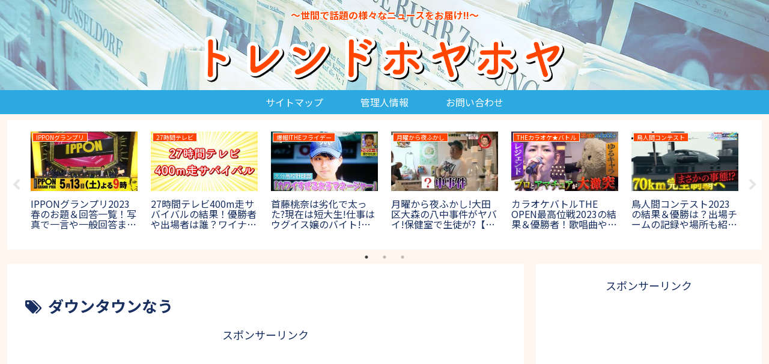

--- FILE ---
content_type: text/html; charset=utf-8
request_url: https://www.google.com/recaptcha/api2/aframe
body_size: 266
content:
<!DOCTYPE HTML><html><head><meta http-equiv="content-type" content="text/html; charset=UTF-8"></head><body><script nonce="oItl737nspL-yhPYuZ_SQQ">/** Anti-fraud and anti-abuse applications only. See google.com/recaptcha */ try{var clients={'sodar':'https://pagead2.googlesyndication.com/pagead/sodar?'};window.addEventListener("message",function(a){try{if(a.source===window.parent){var b=JSON.parse(a.data);var c=clients[b['id']];if(c){var d=document.createElement('img');d.src=c+b['params']+'&rc='+(localStorage.getItem("rc::a")?sessionStorage.getItem("rc::b"):"");window.document.body.appendChild(d);sessionStorage.setItem("rc::e",parseInt(sessionStorage.getItem("rc::e")||0)+1);localStorage.setItem("rc::h",'1767104686517');}}}catch(b){}});window.parent.postMessage("_grecaptcha_ready", "*");}catch(b){}</script></body></html>